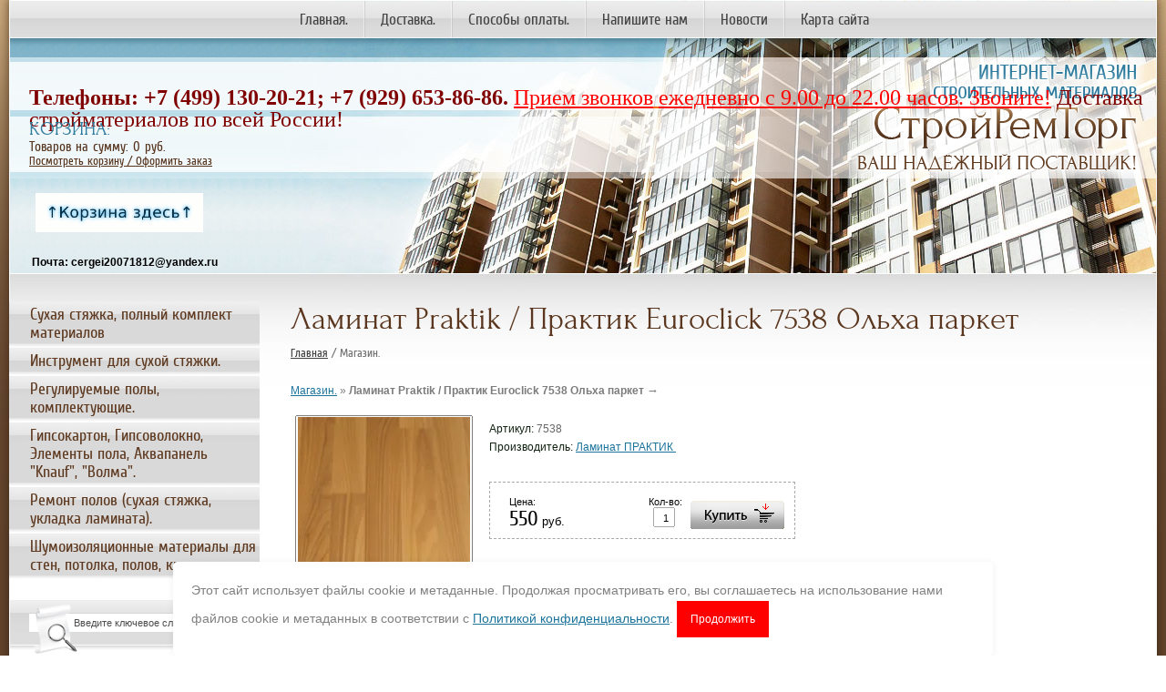

--- FILE ---
content_type: text/html; charset=utf-8
request_url: http://internet-magazin-srt.ru/magazin?mode=product&product_id=804870601
body_size: 7569
content:



<!DOCTYPE html PUBLIC "-//W3C//DTD XHTML 1.0 Transitional//EN" "http://www.w3.org/TR/xhtml1/DTD/xhtml1-transitional.dtd">
<html xmlns="http://www.w3.org/1999/xhtml" xml:lang="en" lang="ru">
<head>
<meta name="robots" content="all"/>
<meta name="SKYPE_TOOLBAR" content="SKYPE_TOOLBAR_PARSER_COMPATIBLE" />
<meta http-equiv="Content-Type" content="text/html; charset=UTF-8" />
<meta name="description" content="Купить ламинат практик евроклик 7538 Ольха паркет." />
<meta name="keywords" content="ламинат практик евроклик 7538 Ольха паркет, купить ламинат практик евроклик 7538 Ольха паркет, ламинат практик евроклик 7538 Ольха паркет цена, ламинат практик евроклик 7538 Ольха паркет стоимость. " />
<title>ламинат практик евроклик.</title>
<link rel="stylesheet" href="/t/v8/images/css/seo_optima_b.scss.css">
<script src="/t/v8/images/js/seo_optima_b.js"></script>
<link href="/t/v8/images/styles.css" rel="stylesheet" type="text/css" />
<link href="/t/v8/images/styles_shop.css" rel="stylesheet"  type="text/css" />
<meta name="yandex-verification" content="6ade2e48ed9704db" />
<meta name="yandex-verification" content="6ade2e48ed9704db" />
<meta name="google-site-verification" content="_S_EEI9D92Jexykag83UjaIDkjpgXi6x7d0V003v6Pk" />

            <!-- 46b9544ffa2e5e73c3c971fe2ede35a5 -->
            <script src='/shared/s3/js/lang/ru.js'></script>
            <script src='/shared/s3/js/common.min.js'></script>
        <link rel='stylesheet' type='text/css' href='/shared/s3/css/calendar.css' /><link rel='stylesheet' type='text/css' href='/shared/highslide-4.1.13/highslide.min.css'/>
<script type='text/javascript' src='/shared/highslide-4.1.13/highslide.packed.js'></script>
<script type='text/javascript'>
hs.graphicsDir = '/shared/highslide-4.1.13/graphics/';
hs.outlineType = null;
hs.showCredits = false;
hs.lang={cssDirection:'ltr',loadingText:'Загрузка...',loadingTitle:'Кликните чтобы отменить',focusTitle:'Нажмите чтобы перенести вперёд',fullExpandTitle:'Увеличить',fullExpandText:'Полноэкранный',previousText:'Предыдущий',previousTitle:'Назад (стрелка влево)',nextText:'Далее',nextTitle:'Далее (стрелка вправо)',moveTitle:'Передвинуть',moveText:'Передвинуть',closeText:'Закрыть',closeTitle:'Закрыть (Esc)',resizeTitle:'Восстановить размер',playText:'Слайд-шоу',playTitle:'Слайд-шоу (пробел)',pauseText:'Пауза',pauseTitle:'Приостановить слайд-шоу (пробел)',number:'Изображение %1/%2',restoreTitle:'Нажмите чтобы посмотреть картинку, используйте мышь для перетаскивания. Используйте клавиши вперёд и назад'};</script>
<link rel="icon" href="/favicon.ico" type="image/x-icon">
<link rel="canonical" href="http://internet-magazin-srt.ru/magazin">

<script type="text/javascript"  src="/t/v8/images/no_cookies.js"></script>
<script type="text/javascript" src="shared/s3/js/shop_pack_3.js"></script>
<script type="text/javascript" src="/t/v8/images/jquery-1.3.2.js"></script>
<script type="text/javascript" src="/t/v8/images/shop_easing.js"></script>



<style type="text/css">.highslide img{  border:0px none !important; display:block }</style> 


<script type="text/javascript">    
    hs.captionId = 'the-caption';
    hs.outlineType = 'rounded-white';
    window.onload = function() {
    hs.preloadImages(5);
    }
</script>


</head>

<body>
<div class="site-wrap">
    <div class="site-wrap2">
        <div class="site-wrap3">
        <div class="site-wrap4">
         <div class="header">
         <div class="pic1">
              <div class="pic2">
                  <div class="pic3">
                  </div>
              </div>
          </div>
          <div class="site-name"><a href="http://internet-magazin-srt.ru"><img src="/t/v8/images/name.png" alt='Интернет-магазин строительных материалов' /></a></div>
          <div class="slog"></div>
          <div class="contacts-top"><p><span style="color: #800000; font-size: 18pt; font-family: 'times new roman', times;"><strong>Телефоны:&nbsp;+7&nbsp;(499) 130-20-21;</strong></span><span style="color: #800000; font-size: 18pt; font-family: 'times new roman', times;"><strong><strong>&nbsp;+7</strong>&nbsp;(929) 653-86-86. </strong><span style="text-decoration: underline; color: #ff0000;">Прием звонков</span></span><span style="text-decoration: underline;"><span style="color: #ff6600; font-family: 'times new roman', times; font-size: 24px; text-decoration: underline;">&nbsp;<span style="color: #ff0000; text-decoration: underline;">ежедневно с 9.00 до 22.00 часов. Звоните!</span></span></span><span style="color: #800000; font-size: 18pt; font-family: 'times new roman', times;"><strong>&nbsp;</strong></span><span style="color: #800000; font-size: 18pt; font-family: 'times new roman', times;">Доставка стройматериалов по всей России!</span><span style="color: #800000; font-size: 18pt; font-family: 'times new roman', times;">&nbsp;</span>&nbsp;</p>

<p>&nbsp;</p>

<p>&nbsp;<img alt="Корзина здесь" height="43" src="/thumb/2/vg-EIYNe_s5r2z8F0ap0cQ/r/d/%D0%9A%D0%BE%D1%80%D0%B7%D0%B8%D0%BD%D0%B0_%D0%B7%D0%B4%D0%B5%D1%81%D1%8C.gif" width="184" /></p>

<p><span style="font-family: arial, helvetica, sans-serif; font-size: 9pt;">&nbsp;<strong><span style="color: #000000;">Почта: cergei20071812@yandex.ru</span></strong></span></p></div>
           <div class="corzina">
          	<span style="font: 16px 'ForumRegular'; color: #2f7b9d; text-transform: uppercase;">Корзина:</span><br />
              Товаров на сумму: <span id="cart_total">0</span>
              руб.<br />
              <a href="/magazin?mode=cart">Посмотреть корзину / Оформить заказ</a>
              <div id="shop-added">Добавлено в корзину</div>
          </div>
              <div class="mtpic">
                    <ul class="menu-top">
                                                <li><a  href="/">Главная.</a></li>
                                                <li><a  href="/dostavka.">Доставка.</a></li>
                                                <li><a  href="/sposoby-oplaty.">Способы оплаты.</a></li>
                                                <li><a  href="/mailus">Напишите нам</a></li>
                                                <li><a  href="/news">Новости</a></li>
                                                <li><a  href="/sitemap">Карта сайта</a></li>
                                            </ul>
                    <div class="clear"></div>
           </div>
          </div>
            <div class="rel">
              <table class="table">
                    <tr>
                        <td class="column1">
                          <ul class="menu-left">
                                                            <li><a  href="http://internet-magazin-srt.ru/magazin?mode=folder&folder_id=31121803"><span class="b1">Сухая стяжка, полный комплект материалов</span></a></li>
                                                            <li><a  href="http://internet-magazin-srt.ru/magazin?mode=folder&folder_id=91846203"><span class="b1">Инструмент для сухой стяжки.</span></a></li>
                                                            <li><a  href="http://internet-magazin-srt.ru/magazin?mode=folder&folder_id=115376003"><span class="b1">Регулируемые полы, комплектующие.</span></a></li>
                                                            <li><a  href="/gipsokarton-knauf."><span class="b1">Гипсокартон, Гипсоволокно, Элементы пола, Аквапанель "Knauf", "Волма".</span></a></li>
                                                            <li><a  href="http://www.evropa-pol.ru/"><span class="b1">Ремонт полов (сухая стяжка, укладка ламината).</span></a></li>
                                                            <li><a  href="http://internet-magazin-srt.ru/magazin?mode=folder&folder_id=65293508"><span class="b1">Шумоизоляционные материалы для стен, потолка, полов, кровли.</span></a></li>
                                                        </ul>
                          
                          <ul class="menu-kat">
                                                                                            </ul>
                                
                                                <form action="/search" class="search-form" >
                              <span><input name="search" type="text"  class="search-text" onblur="this.value=this.value==''?'Введите ключевое слово...':this.value;" onfocus="this.value=this.value=='Введите ключевое слово...'?'':this.value;" value="Введите ключевое слово..." />
                              <input type="submit" class="search-button" value="" /></span>
                            <re-captcha data-captcha="recaptcha"
     data-name="captcha"
     data-sitekey="6LcNwrMcAAAAAOCVMf8ZlES6oZipbnEgI-K9C8ld"
     data-lang="ru"
     data-rsize="invisible"
     data-type="image"
     data-theme="light"></re-captcha></form>  
                       
                            <h2 class="edit-block2"><span class="edit-block"></span>Текстовый блок</h2>
                            <div class="edit-block3"></div>
                        
                        <div class="informers"><a href="https://clck.yandex.ru/redir/dtype=stred/pid=7/cid=1228/*https://pogoda.yandex.ru/moscow"><img src="https://info.weather.yandex.net/moscow/1_white.ru.png" border="0" alt=""/><img width="1" height="1" src="https://clck.yandex.ru/click/dtype=stred/pid=7/cid=1227/*https://img.yandex.ru/i/pix.gif" alt="" border="0"/></a>


<script type="text/javascript" src="//yastatic.net/share/share.js" charset="utf-8"></script><div class="yashare-auto-init" data-yashareL10n="ru" data-yashareQuickServices="vkontakte,facebook,twitter,odnoklassniki,moimir,gplus" data-yashareTheme="counter"></div></div>
                        </td>
                    <td class="column2">
                    
                        <h1>Ламинат Praktik / Практик Euroclick 7538 Ольха паркет</h1>
                        <div class="crumbs"><a href="/">Главная</a> / Магазин.</div> 
<script type="text/javascript" language="javascript" charset="utf-8">/* <![CDATA[ */
/* ]]> */
</script>

<div id="tovar_path2">
    <a href="/magazin">Магазин.</a> &raquo;  
      <b>Ламинат Praktik / Практик Euroclick 7538 Ольха паркет</b> <span>&rarr;</span>
</div>
<div id="tovar_card2"> 
      <div class="wrap">
           <a class="highslide" href="/d/laminat-praktik--praktik-euroclick-7538-.jpg" onclick="return hs.expand(this)"> <img src="/t/v8/images/fr_103.gif" width="195" height="265" scrolls="/thumb/2/9NBeqZTHQDumI_KdUMJ-SQ/195r265/d/laminat-praktik--praktik-euroclick-7538-.jpg" style="background:url(/thumb/2/9NBeqZTHQDumI_KdUMJ-SQ/195r265/d/laminat-praktik--praktik-euroclick-7538-.jpg) 50% 50% no-repeat scroll;" alt="Ламинат Praktik / Практик Euroclick 7538 Ольха паркет"/> </a>      </div>
        <div style="display:block; height:65px">

          <ul id="p_list">
            <li>Артикул: <span>7538</span></li>
            <li>Производитель: <a href="/magazin?mode=vendor&amp;vendor_id=12846601">Ламинат ПРАКТИК </a> &nbsp;<img src="/d/1418515201_1.jpg" border="0" alt="" /></li>
          </ul>
        </div>
        <div>
          <div class="form_wrap">
            <form  onsubmit="return addProductForm(11989601,804870601,550.00,this,false);">
              <ul class="bform">
                <li class="buy">
                  <input type="submit" value="" />
                </li>
                <li>Кол-во:<br />
                  <input class="number" type="text" onclick="this.select()" size="" value="1" name="product_amount">
                </li>
                <li class="price">Цена:<br />
                  <span><b>550</b> руб.</span></li>
              </ul>
            <re-captcha data-captcha="recaptcha"
     data-name="captcha"
     data-sitekey="6LcNwrMcAAAAAOCVMf8ZlES6oZipbnEgI-K9C8ld"
     data-lang="ru"
     data-rsize="invisible"
     data-type="image"
     data-theme="light"></re-captcha></form>
          </div>
        </div>
      </div>
      <div id="tovar_detail2">
                                <div class="full"><table class="table1">
<tbody>
<tr>
<td><strong>Производитель:</strong></td>
<td>Praktik (Германия)</td>
</tr>
<tr>
<td><strong>Коллекция:</strong></td>
<td>Euroclick</td>
</tr>
<tr>
<td><strong>Класс ламината:</strong></td>
<td>32 класс</td>
</tr>
<tr>
<td><strong>Гарантия произ-ля:</strong></td>
<td>15 лет</td>
</tr>
<tr>
<td><strong>Влагозащищенный:</strong></td>
<td>обработка Парафином</td>
</tr>
<tr>
<td><strong>Декор:</strong></td>
<td>7538 Ольха паркет</td>
</tr>
<tr>
<td><strong>Размер доски:</strong></td>
<td>1210х193 мм</td>
</tr>
<tr>
<td><strong>Толщина доски:</strong></td>
<td>8 мм</td>
</tr>
<tr>
<td><strong>Тип рисунка:</strong></td>
<td>под паркет</td>
</tr>
<tr>
<td><strong>Упаковка:</strong></td>
<td>1,87 м2 (8 досок)</td>
</tr>
</tbody>
</table></div>
<br />
        <p><a href="javascript:history.go(-1)">&laquo; Назад</a></p>
      </div>




    
<div class="clear"></div>
                        
                    </td>
                </tr>
            </table>
            </div>
          </div>
       </div>
    </div>
</div>
<div class="footer">
    <div class="footer2">
        <div class="footer3">
            <div class="footer-inner">
                <ul class="menu-bot">
                                            
                    <li><a  href="/">Главная.</a></li>
                                            
                    <li><a  href="/dostavka.">Доставка.</a></li>
                                            
                    <li><a  href="/sposoby-oplaty.">Способы оплаты.</a></li>
                                            
                    <li><a  href="/mailus">Напишите нам</a></li>
                                            
                    <li><a  href="/news">Новости</a></li>
                                            
                    <li><a  href="/sitemap">Карта сайта</a></li>
                                </ul>
                <div class="clear"></div>
                <div class="copyrights">© Copyright 2012 Интернет-магазин строительных материалов<br>
                <div class="confidencial_politic">        
					<a href="/politika-konfidencialnosti">Политика конфиденциальности</a>
				</div></div>
                <div class="mega"><span style='font-size:14px;' class='copyright'><!--noindex--> <span style="text-decoration:underline; cursor: pointer;" onclick="javascript:window.open('https://megagr'+'oup.ru/?utm_referrer='+location.hostname)" class="copyright">Создание сайта</span> — megagroup.ru<!--/noindex--></span></div>
				<div class="site-counters"><!--LiveInternet counter--><script type="text/javascript"><!--
document.write("<a href='https://www.liveinternet.ru/click' "+
"target=_blank><img src='//counter.yadro.ru/hit?t27.2;r"+
escape(document.referrer)+((typeof(screen)=="undefined")?"":
";s"+screen.width+"*"+screen.height+"*"+(screen.colorDepth?
screen.colorDepth:screen.pixelDepth))+";u"+escape(document.URL)+
";"+Math.random()+
"' alt='' title='LiveInternet: показано количество просмотров и"+
" посетителей' "+
"border='0' width='88' height='120'><\/a>")
//--></script><!--/LiveInternet-->
<!-- Yandex.Metrika informer -->
<a href="https://metrika.yandex.ru/stat/?id=22670626&amp;from=informer"
target="_blank" rel="nofollow"><img src="//bs.yandex.ru/informer/22670626/3_1_FFFFFFFF_FFFDF5FF_0_pageviews"
style="width:88px; height:31px; border:0;" alt="Яндекс.Метрика" title="Яндекс.Метрика: данные за сегодня (просмотры, визиты и уникальные посетители)" onclick="try{Ya.Metrika.informer({i:this,id:22670626,lang:'ru'});return false}catch(e){}"/></a>
<!-- /Yandex.Metrika informer -->

<!-- Yandex.Metrika counter -->
<script type="text/javascript">
(function (d, w, c) {
    (w[c] = w[c] || []).push(function() {
        try {
            w.yaCounter22670626 = new Ya.Metrika({id:22670626,
                    webvisor:true,
                    clickmap:true,
                    trackLinks:true,
                    accurateTrackBounce:true});
        } catch(e) { }
    });

    var n = d.getElementsByTagName("script")[0],
        s = d.createElement("script"),
        f = function () { n.parentNode.insertBefore(s, n); };
    s.type = "text/javascript";
    s.async = true;
    s.src = (d.location.protocol == "https:" ? "https:" : "https:") + "//mc.yandex.ru/metrika/watch.js";

    if (w.opera == "[object Opera]") {
        d.addEventListener("DOMContentLoaded", f, false);
    } else { f(); }
})(document, window, "yandex_metrika_callbacks");
</script>
<noscript><div><img src="//mc.yandex.ru/watch/22670626" style="position:absolute; left:-9999px;" alt="" /></div></noscript>
<!-- /Yandex.Metrika counter -->

<!-- begin of Top100 code -->

<script id="top100Counter" type="text/javascript" src="https://counter.rambler.ru/top100.jcn?2693734"></script>
<noscript>
<a href="https://top100.rambler.ru/navi/2693734/">
<img src="https://counter.rambler.ru/top100.cnt?2693734" alt="Rambler's Top100" border="0" />
</a>

</noscript>
<!-- end of Top100 code -->


<!-- Rating@Mail.ru counter -->
<script type="text/javascript">//<![CDATA[
var a='',js=10;try{a+=';r='+escape(document.referrer);}catch(e){}try{a+=';j='+navigator.javaEnabled();js=11;}catch(e){}
try{s=screen;a+=';s='+s.width+'*'+s.height;a+=';d='+(s.colorDepth?s.colorDepth:s.pixelDepth);js=12;}catch(e){}
try{if(typeof((new Array).push('t'))==="number")js=13;}catch(e){}
try{document.write('<a href="https://top.mail.ru/jump?from=2188596">'+
'<img src="https://d5.c6.b1.a2.top.mail.ru/counter?id=2188596;t=69;js='+js+a+';rand='+Math.random()+
'" alt="Рейтинг@Mail.ru" style="border:0;" height="31" width="38" \/><\/a>');}catch(e){}//]]></script>
<noscript><p><a href="https://top.mail.ru/jump?from=2188596">
<img src="https://d5.c6.b1.a2.top.mail.ru/counter?js=na;id=2188596;t=69" 
style="border:0;" height="31" width="38" alt="Рейтинг@Mail.ru" /></a></p></noscript>
<!-- //Rating@Mail.ru counter -->
<!--__INFO2026-01-21 01:01:04INFO__-->
</div>
            </div>
        </div>
    </div>
</div>

<!-- assets.bottom -->
<!-- </noscript></script></style> -->
<script src="/my/s3/js/site.min.js?1768978399" ></script>
<script src="/my/s3/js/site/defender.min.js?1768978399" ></script>
<script src="https://cp.onicon.ru/loader/53ca2d3f72d22c195600076c.js" data-auto async></script>
<script >/*<![CDATA[*/
var megacounter_key="3b206ea946da58bd9e203b010f59634c";
(function(d){
    var s = d.createElement("script");
    s.src = "//counter.megagroup.ru/loader.js?"+new Date().getTime();
    s.async = true;
    d.getElementsByTagName("head")[0].appendChild(s);
})(document);
/*]]>*/</script>
<script >/*<![CDATA[*/
$ite.start({"sid":364732,"vid":365663,"aid":392751,"stid":4,"cp":21,"active":true,"domain":"internet-magazin-srt.ru","lang":"ru","trusted":false,"debug":false,"captcha":3});
/*]]>*/</script>
<!-- /assets.bottom -->
</body>
<div class="cookies-warning cookies-block-js">
	<div class="cookies-warning__body">
		Этот сайт использует файлы cookie и метаданные. Продолжая просматривать его, вы соглашаетесь на использование нами файлов cookie и метаданных в соответствии с <a target="_blank" href="/politika-konfidencialnosti">Политикой конфиденциальности</a>.
		<div class="cookies-warning__close gr-button-5 cookies-close-js">
			Продолжить
		</div>
	</div>
</div>
<!--k.k.-->
</html>

--- FILE ---
content_type: text/javascript
request_url: http://counter.megagroup.ru/3b206ea946da58bd9e203b010f59634c.js?r=&s=1280*720*24&u=http%3A%2F%2Finternet-magazin-srt.ru%2Fmagazin%3Fmode%3Dproduct%26product_id%3D804870601&t=%D0%BB%D0%B0%D0%BC%D0%B8%D0%BD%D0%B0%D1%82%20%D0%BF%D1%80%D0%B0%D0%BA%D1%82%D0%B8%D0%BA%20%D0%B5%D0%B2%D1%80%D0%BE%D0%BA%D0%BB%D0%B8%D0%BA.&fv=0,0&en=1&rld=0&fr=0&callback=_sntnl1769004849438&1769004849438
body_size: 202
content:
//:1
_sntnl1769004849438({date:"Wed, 21 Jan 2026 14:14:09 GMT", res:"1"})